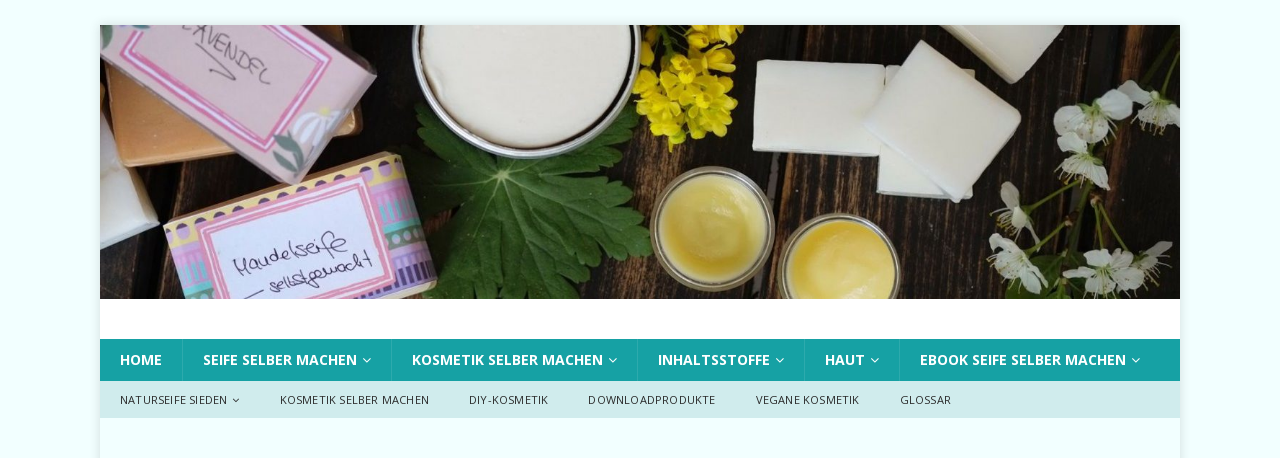

--- FILE ---
content_type: text/html; charset=UTF-8
request_url: https://naturseife-und-kosmetik.de/tag/cera-flava/
body_size: 13436
content:
<!DOCTYPE html><html class="no-js mh-one-sb" lang="de"><head><meta charset="UTF-8"><meta name="viewport" content="width=device-width, initial-scale=1.0"><link rel="profile" href="https://gmpg.org/xfn/11" /><meta name='robots' content='index, follow, max-image-preview:large, max-snippet:-1, max-video-preview:-1' /><style>img:is([sizes="auto" i],[sizes^="auto," i]){contain-intrinsic-size:3000px 1500px}</style><title>Cera Flava Archive - Seife selber machen und andere Kosmetik herstellen</title><link rel="stylesheet" href="https://naturseife-und-kosmetik.de/wp-content/cache/min/1/b25746cfb95735305cb66f959dc0d08d.css" data-minify="1" /><link rel="canonical" href="https://naturseife-und-kosmetik.de/tag/cera-flava/" /><meta property="og:locale" content="de_DE" /><meta property="og:type" content="article" /><meta property="og:title" content="Cera Flava Archive - Seife selber machen und andere Kosmetik herstellen" /><meta property="og:url" content="https://naturseife-und-kosmetik.de/tag/cera-flava/" /><meta property="og:site_name" content="Seife selber machen und andere Kosmetik herstellen" /><meta name="twitter:card" content="summary_large_image" /> <script type="application/ld+json" class="yoast-schema-graph">{"@context":"https://schema.org","@graph":[{"@type":"CollectionPage","@id":"https://naturseife-und-kosmetik.de/tag/cera-flava/","url":"https://naturseife-und-kosmetik.de/tag/cera-flava/","name":"Cera Flava Archive - Seife selber machen und andere Kosmetik herstellen","isPartOf":{"@id":"https://naturseife-und-kosmetik.de/#website"},"primaryImageOfPage":{"@id":"https://naturseife-und-kosmetik.de/tag/cera-flava/#primaryimage"},"image":{"@id":"https://naturseife-und-kosmetik.de/tag/cera-flava/#primaryimage"},"thumbnailUrl":"https://naturseife-und-kosmetik.de/wp-content/uploads/2014/09/Lippenbalsam-selber-machen.jpg","breadcrumb":{"@id":"https://naturseife-und-kosmetik.de/tag/cera-flava/#breadcrumb"},"inLanguage":"de"},{"@type":"ImageObject","inLanguage":"de","@id":"https://naturseife-und-kosmetik.de/tag/cera-flava/#primaryimage","url":"https://naturseife-und-kosmetik.de/wp-content/uploads/2014/09/Lippenbalsam-selber-machen.jpg","contentUrl":"https://naturseife-und-kosmetik.de/wp-content/uploads/2014/09/Lippenbalsam-selber-machen.jpg","width":400,"height":300,"caption":"© Heike Rau - stock.adobe.com"},{"@type":"BreadcrumbList","@id":"https://naturseife-und-kosmetik.de/tag/cera-flava/#breadcrumb","itemListElement":[{"@type":"ListItem","position":1,"name":"Startseite","item":"https://naturseife-und-kosmetik.de/"},{"@type":"ListItem","position":2,"name":"Cera Flava"}]},{"@type":"WebSite","@id":"https://naturseife-und-kosmetik.de/#website","url":"https://naturseife-und-kosmetik.de/","name":"Seife selber machen und andere Kosmetik herstellen","description":"Inhaltsstoffe Kosmetik kennenlernen und Naturkosmetik selber machen","publisher":{"@id":"https://naturseife-und-kosmetik.de/#/schema/person/53c21c810fec95427ee35d5475a274bd"},"potentialAction":[{"@type":"SearchAction","target":{"@type":"EntryPoint","urlTemplate":"https://naturseife-und-kosmetik.de/?s={search_term_string}"},"query-input":{"@type":"PropertyValueSpecification","valueRequired":true,"valueName":"search_term_string"}}],"inLanguage":"de"},{"@type":["Person","Organization"],"@id":"https://naturseife-und-kosmetik.de/#/schema/person/53c21c810fec95427ee35d5475a274bd","name":"Steffi","logo":{"@id":"https://naturseife-und-kosmetik.de/#/schema/person/image/"}}]}</script> <link rel='dns-prefetch' href='//fonts.googleapis.com' /><link href='https://fonts.gstatic.com' crossorigin rel='preconnect' /><link rel="alternate" type="application/rss+xml" title="Seife selber machen und andere Kosmetik herstellen &raquo; Feed" href="https://naturseife-und-kosmetik.de/feed/" /><link rel="alternate" type="application/rss+xml" title="Seife selber machen und andere Kosmetik herstellen &raquo; Kommentar-Feed" href="https://naturseife-und-kosmetik.de/comments/feed/" />  <link rel="alternate" type="application/rss+xml" title="Seife selber machen und andere Kosmetik herstellen &raquo; Cera Flava Schlagwort-Feed" href="https://naturseife-und-kosmetik.de/tag/cera-flava/feed/" /><style id='wp-emoji-styles-inline-css' type='text/css'>img.wp-smiley,img.emoji{display:inline!important;border:none!important;box-shadow:none!important;height:1em!important;width:1em!important;margin:0 0.07em!important;vertical-align:-0.1em!important;background:none!important;padding:0!important}</style><style id='classic-theme-styles-inline-css' type='text/css'>
/*! This file is auto-generated */
.wp-block-button__link{color:#fff;background-color:#32373c;border-radius:9999px;box-shadow:none;text-decoration:none;padding:calc(.667em + 2px) calc(1.333em + 2px);font-size:1.125em}.wp-block-file__button{background:#32373c;color:#fff;text-decoration:none}</style><style id='global-styles-inline-css' type='text/css'>:root{--wp--preset--aspect-ratio--square:1;--wp--preset--aspect-ratio--4-3:4/3;--wp--preset--aspect-ratio--3-4:3/4;--wp--preset--aspect-ratio--3-2:3/2;--wp--preset--aspect-ratio--2-3:2/3;--wp--preset--aspect-ratio--16-9:16/9;--wp--preset--aspect-ratio--9-16:9/16;--wp--preset--color--black:#000;--wp--preset--color--cyan-bluish-gray:#abb8c3;--wp--preset--color--white:#fff;--wp--preset--color--pale-pink:#f78da7;--wp--preset--color--vivid-red:#cf2e2e;--wp--preset--color--luminous-vivid-orange:#ff6900;--wp--preset--color--luminous-vivid-amber:#fcb900;--wp--preset--color--light-green-cyan:#7bdcb5;--wp--preset--color--vivid-green-cyan:#00d084;--wp--preset--color--pale-cyan-blue:#8ed1fc;--wp--preset--color--vivid-cyan-blue:#0693e3;--wp--preset--color--vivid-purple:#9b51e0;--wp--preset--gradient--vivid-cyan-blue-to-vivid-purple:linear-gradient(135deg,rgba(6,147,227,1) 0%,rgb(155,81,224) 100%);--wp--preset--gradient--light-green-cyan-to-vivid-green-cyan:linear-gradient(135deg,rgb(122,220,180) 0%,rgb(0,208,130) 100%);--wp--preset--gradient--luminous-vivid-amber-to-luminous-vivid-orange:linear-gradient(135deg,rgba(252,185,0,1) 0%,rgba(255,105,0,1) 100%);--wp--preset--gradient--luminous-vivid-orange-to-vivid-red:linear-gradient(135deg,rgba(255,105,0,1) 0%,rgb(207,46,46) 100%);--wp--preset--gradient--very-light-gray-to-cyan-bluish-gray:linear-gradient(135deg,rgb(238,238,238) 0%,rgb(169,184,195) 100%);--wp--preset--gradient--cool-to-warm-spectrum:linear-gradient(135deg,rgb(74,234,220) 0%,rgb(151,120,209) 20%,rgb(207,42,186) 40%,rgb(238,44,130) 60%,rgb(251,105,98) 80%,rgb(254,248,76) 100%);--wp--preset--gradient--blush-light-purple:linear-gradient(135deg,rgb(255,206,236) 0%,rgb(152,150,240) 100%);--wp--preset--gradient--blush-bordeaux:linear-gradient(135deg,rgb(254,205,165) 0%,rgb(254,45,45) 50%,rgb(107,0,62) 100%);--wp--preset--gradient--luminous-dusk:linear-gradient(135deg,rgb(255,203,112) 0%,rgb(199,81,192) 50%,rgb(65,88,208) 100%);--wp--preset--gradient--pale-ocean:linear-gradient(135deg,rgb(255,245,203) 0%,rgb(182,227,212) 50%,rgb(51,167,181) 100%);--wp--preset--gradient--electric-grass:linear-gradient(135deg,rgb(202,248,128) 0%,rgb(113,206,126) 100%);--wp--preset--gradient--midnight:linear-gradient(135deg,rgb(2,3,129) 0%,rgb(40,116,252) 100%);--wp--preset--font-size--small:13px;--wp--preset--font-size--medium:20px;--wp--preset--font-size--large:36px;--wp--preset--font-size--x-large:42px;--wp--preset--spacing--20:.44rem;--wp--preset--spacing--30:.67rem;--wp--preset--spacing--40:1rem;--wp--preset--spacing--50:1.5rem;--wp--preset--spacing--60:2.25rem;--wp--preset--spacing--70:3.38rem;--wp--preset--spacing--80:5.06rem;--wp--preset--shadow--natural:6px 6px 9px rgba(0,0,0,.2);--wp--preset--shadow--deep:12px 12px 50px rgba(0,0,0,.4);--wp--preset--shadow--sharp:6px 6px 0 rgba(0,0,0,.2);--wp--preset--shadow--outlined:6px 6px 0 -3px rgba(255,255,255,1),6px 6px rgba(0,0,0,1);--wp--preset--shadow--crisp:6px 6px 0 rgba(0,0,0,1)}:where(.is-layout-flex){gap:.5em}:where(.is-layout-grid){gap:.5em}body .is-layout-flex{display:flex}.is-layout-flex{flex-wrap:wrap;align-items:center}.is-layout-flex>:is(*,div){margin:0}body .is-layout-grid{display:grid}.is-layout-grid>:is(*,div){margin:0}:where(.wp-block-columns.is-layout-flex){gap:2em}:where(.wp-block-columns.is-layout-grid){gap:2em}:where(.wp-block-post-template.is-layout-flex){gap:1.25em}:where(.wp-block-post-template.is-layout-grid){gap:1.25em}.has-black-color{color:var(--wp--preset--color--black)!important}.has-cyan-bluish-gray-color{color:var(--wp--preset--color--cyan-bluish-gray)!important}.has-white-color{color:var(--wp--preset--color--white)!important}.has-pale-pink-color{color:var(--wp--preset--color--pale-pink)!important}.has-vivid-red-color{color:var(--wp--preset--color--vivid-red)!important}.has-luminous-vivid-orange-color{color:var(--wp--preset--color--luminous-vivid-orange)!important}.has-luminous-vivid-amber-color{color:var(--wp--preset--color--luminous-vivid-amber)!important}.has-light-green-cyan-color{color:var(--wp--preset--color--light-green-cyan)!important}.has-vivid-green-cyan-color{color:var(--wp--preset--color--vivid-green-cyan)!important}.has-pale-cyan-blue-color{color:var(--wp--preset--color--pale-cyan-blue)!important}.has-vivid-cyan-blue-color{color:var(--wp--preset--color--vivid-cyan-blue)!important}.has-vivid-purple-color{color:var(--wp--preset--color--vivid-purple)!important}.has-black-background-color{background-color:var(--wp--preset--color--black)!important}.has-cyan-bluish-gray-background-color{background-color:var(--wp--preset--color--cyan-bluish-gray)!important}.has-white-background-color{background-color:var(--wp--preset--color--white)!important}.has-pale-pink-background-color{background-color:var(--wp--preset--color--pale-pink)!important}.has-vivid-red-background-color{background-color:var(--wp--preset--color--vivid-red)!important}.has-luminous-vivid-orange-background-color{background-color:var(--wp--preset--color--luminous-vivid-orange)!important}.has-luminous-vivid-amber-background-color{background-color:var(--wp--preset--color--luminous-vivid-amber)!important}.has-light-green-cyan-background-color{background-color:var(--wp--preset--color--light-green-cyan)!important}.has-vivid-green-cyan-background-color{background-color:var(--wp--preset--color--vivid-green-cyan)!important}.has-pale-cyan-blue-background-color{background-color:var(--wp--preset--color--pale-cyan-blue)!important}.has-vivid-cyan-blue-background-color{background-color:var(--wp--preset--color--vivid-cyan-blue)!important}.has-vivid-purple-background-color{background-color:var(--wp--preset--color--vivid-purple)!important}.has-black-border-color{border-color:var(--wp--preset--color--black)!important}.has-cyan-bluish-gray-border-color{border-color:var(--wp--preset--color--cyan-bluish-gray)!important}.has-white-border-color{border-color:var(--wp--preset--color--white)!important}.has-pale-pink-border-color{border-color:var(--wp--preset--color--pale-pink)!important}.has-vivid-red-border-color{border-color:var(--wp--preset--color--vivid-red)!important}.has-luminous-vivid-orange-border-color{border-color:var(--wp--preset--color--luminous-vivid-orange)!important}.has-luminous-vivid-amber-border-color{border-color:var(--wp--preset--color--luminous-vivid-amber)!important}.has-light-green-cyan-border-color{border-color:var(--wp--preset--color--light-green-cyan)!important}.has-vivid-green-cyan-border-color{border-color:var(--wp--preset--color--vivid-green-cyan)!important}.has-pale-cyan-blue-border-color{border-color:var(--wp--preset--color--pale-cyan-blue)!important}.has-vivid-cyan-blue-border-color{border-color:var(--wp--preset--color--vivid-cyan-blue)!important}.has-vivid-purple-border-color{border-color:var(--wp--preset--color--vivid-purple)!important}.has-vivid-cyan-blue-to-vivid-purple-gradient-background{background:var(--wp--preset--gradient--vivid-cyan-blue-to-vivid-purple)!important}.has-light-green-cyan-to-vivid-green-cyan-gradient-background{background:var(--wp--preset--gradient--light-green-cyan-to-vivid-green-cyan)!important}.has-luminous-vivid-amber-to-luminous-vivid-orange-gradient-background{background:var(--wp--preset--gradient--luminous-vivid-amber-to-luminous-vivid-orange)!important}.has-luminous-vivid-orange-to-vivid-red-gradient-background{background:var(--wp--preset--gradient--luminous-vivid-orange-to-vivid-red)!important}.has-very-light-gray-to-cyan-bluish-gray-gradient-background{background:var(--wp--preset--gradient--very-light-gray-to-cyan-bluish-gray)!important}.has-cool-to-warm-spectrum-gradient-background{background:var(--wp--preset--gradient--cool-to-warm-spectrum)!important}.has-blush-light-purple-gradient-background{background:var(--wp--preset--gradient--blush-light-purple)!important}.has-blush-bordeaux-gradient-background{background:var(--wp--preset--gradient--blush-bordeaux)!important}.has-luminous-dusk-gradient-background{background:var(--wp--preset--gradient--luminous-dusk)!important}.has-pale-ocean-gradient-background{background:var(--wp--preset--gradient--pale-ocean)!important}.has-electric-grass-gradient-background{background:var(--wp--preset--gradient--electric-grass)!important}.has-midnight-gradient-background{background:var(--wp--preset--gradient--midnight)!important}.has-small-font-size{font-size:var(--wp--preset--font-size--small)!important}.has-medium-font-size{font-size:var(--wp--preset--font-size--medium)!important}.has-large-font-size{font-size:var(--wp--preset--font-size--large)!important}.has-x-large-font-size{font-size:var(--wp--preset--font-size--x-large)!important}:where(.wp-block-post-template.is-layout-flex){gap:1.25em}:where(.wp-block-post-template.is-layout-grid){gap:1.25em}:where(.wp-block-columns.is-layout-flex){gap:2em}:where(.wp-block-columns.is-layout-grid){gap:2em}:root :where(.wp-block-pullquote){font-size:1.5em;line-height:1.6}</style><link rel='stylesheet' id='mh-google-fonts-css' href='https://fonts.googleapis.com/css?family=Open+Sans:300,400,400italic,600,700&#038;display=swap' type='text/css' media='all' /> <script type="text/javascript" src="https://naturseife-und-kosmetik.de/wp-includes/js/jquery/jquery.min.js?ver=3.7.1" id="jquery-core-js"></script>  <link rel="https://api.w.org/" href="https://naturseife-und-kosmetik.de/wp-json/" /><link rel="alternate" title="JSON" type="application/json" href="https://naturseife-und-kosmetik.de/wp-json/wp/v2/tags/644" /><link rel="EditURI" type="application/rsd+xml" title="RSD" href="https://naturseife-und-kosmetik.de/xmlrpc.php?rsd" /><meta name="generator" content="WordPress 6.8.3" /><style type="text/css">.aawp .aawp-tb__row--highlight{background-color:#256aaf}.aawp .aawp-tb__row--highlight{color:#fff}.aawp .aawp-tb__row--highlight a{color:#fff}</style><style id="wpp-loading-animation-styles">@-webkit-keyframes bgslide{from{background-position-x:0}to{background-position-x:-200%}}@keyframes bgslide{from{background-position-x:0}to{background-position-x:-200%}}.wpp-widget-block-placeholder,.wpp-shortcode-placeholder{margin:0 auto;width:60px;height:3px;background:#dd3737;background:linear-gradient(90deg,#dd3737 0%,#571313 10%,#dd3737 100%);background-size:200% auto;border-radius:3px;-webkit-animation:bgslide 1s infinite linear;animation:bgslide 1s infinite linear}</style><style type="text/css">.mh-navigation li:hover,.mh-navigation ul li:hover>ul,.mh-main-nav-wrap,.mh-main-nav,.mh-social-nav li a:hover,.entry-tags li,.mh-slider-caption,.mh-widget-layout8 .mh-widget-title .mh-footer-widget-title-inner,.mh-widget-col-1 .mh-slider-caption,.mh-widget-col-1 .mh-posts-lineup-caption,.mh-carousel-layout1,.mh-spotlight-widget,.mh-social-widget li a,.mh-author-bio-widget,.mh-footer-widget .mh-tab-comment-excerpt,.mh-nip-item:hover .mh-nip-overlay,.mh-widget .tagcloud a,.mh-footer-widget .tagcloud a,.mh-footer,.mh-copyright-wrap,input[type=submit]:hover,#infinite-handle span:hover{background:#16a1a4}.mh-extra-nav-bg{background:rgba(22,161,164,.2)}.mh-slider-caption,.mh-posts-stacked-title,.mh-posts-lineup-caption{background:#16a1a4;background:rgba(22,161,164,.8)}@media screen and (max-width:900px){#mh-mobile .mh-slider-caption,#mh-mobile .mh-posts-lineup-caption{background:rgba(22,161,164,1)}}.slicknav_menu,.slicknav_nav ul,#mh-mobile .mh-footer-widget .mh-posts-stacked-overlay{border-color:#16a1a4}.mh-copyright,.mh-copyright a{color:#fff}.mh-widget-layout4 .mh-widget-title{background:#3ca1a3;background:rgba(60,161,163,.6)}.mh-preheader,.mh-wide-layout .mh-subheader,.mh-ticker-title,.mh-main-nav li:hover,.mh-footer-nav,.slicknav_menu,.slicknav_btn,.slicknav_nav .slicknav_item:hover,.slicknav_nav a:hover,.mh-back-to-top,.mh-subheading,.entry-tags .fa,.entry-tags li:hover,.mh-widget-layout2 .mh-widget-title,.mh-widget-layout4 .mh-widget-title-inner,.mh-widget-layout4 .mh-footer-widget-title,.mh-widget-layout5 .mh-widget-title-inner,.mh-widget-layout6 .mh-widget-title,#mh-mobile .flex-control-paging li a.flex-active,.mh-image-caption,.mh-carousel-layout1 .mh-carousel-caption,.mh-tab-button.active,.mh-tab-button.active:hover,.mh-footer-widget .mh-tab-button.active,.mh-social-widget li:hover a,.mh-footer-widget .mh-social-widget li a,.mh-footer-widget .mh-author-bio-widget,.tagcloud a:hover,.mh-widget .tagcloud a:hover,.mh-footer-widget .tagcloud a:hover,.mh-posts-stacked-item .mh-meta,.page-numbers:hover,.mh-loop-pagination .current,.mh-comments-pagination .current,.pagelink,a:hover .pagelink,input[type=submit],#infinite-handle span{background:#3ca1a3}.mh-main-nav-wrap .slicknav_nav ul,blockquote,.mh-widget-layout1 .mh-widget-title,.mh-widget-layout3 .mh-widget-title,.mh-widget-layout5 .mh-widget-title,.mh-widget-layout8 .mh-widget-title:after,#mh-mobile .mh-slider-caption,.mh-carousel-layout1,.mh-spotlight-widget,.mh-author-bio-widget,.mh-author-bio-title,.mh-author-bio-image-frame,.mh-video-widget,.mh-tab-buttons,textarea:hover,input[type=text]:hover,input[type=email]:hover,input[type=tel]:hover,input[type=url]:hover{border-color:#3ca1a3}.mh-dropcap,.mh-carousel-layout1 .flex-direction-nav a,.mh-carousel-layout2 .mh-carousel-caption,.mh-posts-digest-small-category,.mh-posts-lineup-more,.bypostauthor .fn:after,.mh-comment-list .comment-reply-link:before,#respond #cancel-comment-reply-link:before{color:#3ca1a3}.mh-subheader,.page-numbers,a .pagelink,.mh-widget-layout3 .mh-widget-title,.mh-widget .search-form,.mh-tab-button,.mh-tab-content,.mh-nip-widget,.mh-magazine-facebook-page-widget,.mh-social-widget,.mh-posts-horizontal-widget,.mh-ad-spot{background:#f2ffff}.mh-tab-post-item{border-color:rgba(255,255,255,.3)}.mh-tab-comment-excerpt{background:rgba(255,255,255,.6)}.entry-content a{color:#16a1a4}a:hover,.entry-content a:hover,#respond a:hover,#respond #cancel-comment-reply-link:hover,#respond .logged-in-as a:hover,.mh-comment-list .comment-meta a:hover,.mh-ping-list .mh-ping-item a:hover,.mh-meta a:hover,.mh-breadcrumb a:hover,.mh-tabbed-widget a:hover{color:#16a1a4}</style><!--[if lt IE 9]>
<script src="https://naturseife-und-kosmetik.de/wp-content/themes/mh-magazine/js/css3-mediaqueries.js"></script>
<![endif]--><style type="text/css">.entry-content{font-size:16px;font-size:1rem}</style><style type="text/css" id="custom-background-css">body.custom-background{background-color:#f2ffff}</style> <script  async src="https://pagead2.googlesyndication.com/pagead/js/adsbygoogle.js?client=ca-pub-5589665994262592"
     crossorigin="anonymous"></script><link rel="icon" href="https://naturseife-und-kosmetik.de/wp-content/uploads/2020/02/cropped-Seifenbanderolen-gestapelte-Seifen-1-32x32.jpg" sizes="32x32" /><link rel="icon" href="https://naturseife-und-kosmetik.de/wp-content/uploads/2020/02/cropped-Seifenbanderolen-gestapelte-Seifen-1-192x192.jpg" sizes="192x192" /><link rel="apple-touch-icon" href="https://naturseife-und-kosmetik.de/wp-content/uploads/2020/02/cropped-Seifenbanderolen-gestapelte-Seifen-1-180x180.jpg" /><meta name="msapplication-TileImage" content="https://naturseife-und-kosmetik.de/wp-content/uploads/2020/02/cropped-Seifenbanderolen-gestapelte-Seifen-1-270x270.jpg" /><style type="text/css" id="wp-custom-css">.table-responsiv{width:100%;padding:0;margin-bottom:0;overflow-y:hidden;border:1px solid #DDD;overflow-x:auto;min-height:.01%}</style><noscript><style id="rocket-lazyload-nojs-css">.rll-youtube-player,[data-lazy-src]{display:none!important}</style></noscript></head><body id="mh-mobile" class="archive tag tag-cera-flava tag-644 custom-background wp-theme-mh-magazine aawp-custom mh-boxed-layout mh-right-sb mh-loop-layout4 mh-widget-layout8 mh-loop-hide-caption" itemscope="itemscope" itemtype="http://schema.org/WebPage">
<div class="mh-container mh-container-outer"><div class="mh-header-nav-mobile clearfix"></div><div class="mh-preheader"><div class="mh-container mh-container-inner mh-row clearfix"><div class="mh-header-bar-content mh-header-bar-top-right mh-col-1-3 clearfix"></div></div></div><header class="mh-header" itemscope="itemscope" itemtype="http://schema.org/WPHeader"><div class="mh-container mh-container-inner clearfix"><div class="mh-custom-header clearfix"> <a class="mh-header-image-link" href="https://naturseife-und-kosmetik.de/" title="Seife selber machen und andere Kosmetik herstellen" rel="home"> <img class="mh-header-image" src="data:image/svg+xml,%3Csvg%20xmlns='http://www.w3.org/2000/svg'%20viewBox='0%200%201500%20380'%3E%3C/svg%3E" height="380" width="1500" alt="Seife selber machen und andere Kosmetik herstellen" data-lazy-src="https://naturseife-und-kosmetik.de/wp-content/uploads/2015/04/cropped-cropped-Banner-2-facebook1.jpg" /><noscript><img class="mh-header-image" src="https://naturseife-und-kosmetik.de/wp-content/uploads/2015/04/cropped-cropped-Banner-2-facebook1.jpg" height="380" width="1500" alt="Seife selber machen und andere Kosmetik herstellen" /></noscript> </a><div class="mh-header-columns mh-row clearfix"><aside class="mh-col-1-1 mh-header-widget-2 mh-header-widget-2-full"><div id="block-26" class="mh-widget mh-header-2 widget_block"></div></aside></div></div></div><div class="mh-main-nav-wrap"><nav class="mh-navigation mh-main-nav mh-container mh-container-inner clearfix" itemscope="itemscope" itemtype="http://schema.org/SiteNavigationElement"><div class="menu-hauptmenu-container"><ul id="menu-hauptmenu" class="menu"><li id="menu-item-3651" class="menu-item menu-item-type-post_type menu-item-object-page menu-item-home menu-item-3651"><a href="https://naturseife-und-kosmetik.de/">Home</a></li><li id="menu-item-6569" class="menu-item menu-item-type-taxonomy menu-item-object-category menu-item-has-children menu-item-6569"><a href="https://naturseife-und-kosmetik.de/category/naturseifen/">Seife selber machen</a><ul class="sub-menu"><li id="menu-item-3674" class="menu-item menu-item-type-taxonomy menu-item-object-category menu-item-3674"><a href="https://naturseife-und-kosmetik.de/category/naturseifen/">Seifenherstellung</a></li><li id="menu-item-6017" class="menu-item menu-item-type-taxonomy menu-item-object-category menu-item-6017"><a href="https://naturseife-und-kosmetik.de/category/seife-selber-machen/giessseifen/">Gießseifen</a></li><li id="menu-item-4640" class="menu-item menu-item-type-taxonomy menu-item-object-category menu-item-4640"><a href="https://naturseife-und-kosmetik.de/category/seife-selber-machen/grundbegriffe-seifenherstellung/">Grundbegriffe Seifenherstellung</a></li><li id="menu-item-3677" class="menu-item menu-item-type-taxonomy menu-item-object-category menu-item-3677"><a href="https://naturseife-und-kosmetik.de/category/seife-selber-machen/tipps-zum-seife-sieden/">Tipps zum Seife sieden</a></li><li id="menu-item-3675" class="menu-item menu-item-type-taxonomy menu-item-object-category menu-item-3675"><a href="https://naturseife-und-kosmetik.de/category/seife-selber-machen/seifenrezepte/">Seifenrezepte</a></li><li id="menu-item-3676" class="menu-item menu-item-type-taxonomy menu-item-object-category menu-item-3676"><a href="https://naturseife-und-kosmetik.de/category/seife-selber-machen/spezielle-seife-selber-machen/">Spezielle Seife selber machen</a></li><li id="menu-item-4527" class="menu-item menu-item-type-taxonomy menu-item-object-category menu-item-4527"><a href="https://naturseife-und-kosmetik.de/category/tierseifen-und-tierkosmetik/">Tierseifen und Tierkosmetik</a></li><li id="menu-item-4379" class="menu-item menu-item-type-post_type menu-item-object-page menu-item-4379"><a href="https://naturseife-und-kosmetik.de/seifenrechner/">Seifenrechner</a></li><li id="menu-item-6561" class="menu-item menu-item-type-post_type menu-item-object-page menu-item-6561"><a href="https://naturseife-und-kosmetik.de/seife-selber-machen-anleitung/">Seife selber machen – Anleitung</a></li><li id="menu-item-6562" class="menu-item menu-item-type-post_type menu-item-object-page menu-item-6562"><a href="https://naturseife-und-kosmetik.de/seifenrechner/">Seifenrechner</a></li><li id="menu-item-4496" class="menu-item menu-item-type-post_type menu-item-object-page menu-item-4496"><a href="https://naturseife-und-kosmetik.de/milchseifen-selber-machen/">Milchseifen selber machen</a></li><li id="menu-item-4538" class="menu-item menu-item-type-post_type menu-item-object-page menu-item-4538"><a href="https://naturseife-und-kosmetik.de/ebooks/">Kreative Seifen selber machen ebook</a></li><li id="menu-item-3880" class="menu-item menu-item-type-post_type menu-item-object-page menu-item-3880"><a href="https://naturseife-und-kosmetik.de/anleitungen/">Kreative Seifen selber machen ebook</a></li></ul></li><li id="menu-item-3665" class="menu-item menu-item-type-taxonomy menu-item-object-category menu-item-has-children menu-item-3665"><a href="https://naturseife-und-kosmetik.de/category/kosmetik/">Kosmetik selber machen</a><ul class="sub-menu"><li id="menu-item-7373" class="menu-item menu-item-type-post_type menu-item-object-page menu-item-7373"><a href="https://naturseife-und-kosmetik.de/diy-kosmetik-ebook-kosmetik-selber-machen/">DIY Kosmetik – Ebook Kosmetik selber machen</a></li><li id="menu-item-3673" class="menu-item menu-item-type-taxonomy menu-item-object-category menu-item-3673"><a href="https://naturseife-und-kosmetik.de/category/kosmetik-selber-machen/tutorials-do-it-yourself/">DIY</a></li><li id="menu-item-3666" class="menu-item menu-item-type-taxonomy menu-item-object-category menu-item-3666"><a href="https://naturseife-und-kosmetik.de/category/kosmetik-selber-machen/badezusatze-selber-machen/">Badezusätze selber machen</a></li><li id="menu-item-3667" class="menu-item menu-item-type-taxonomy menu-item-object-category menu-item-3667"><a href="https://naturseife-und-kosmetik.de/category/kosmetik-selber-machen/creme-selber-machen/">Creme selber machen</a></li><li id="menu-item-3668" class="menu-item menu-item-type-taxonomy menu-item-object-category menu-item-3668"><a href="https://naturseife-und-kosmetik.de/category/kosmetik-selber-machen/gesichtsmasken-selber-machen-einfach/">Gesichtsmasken selber machen</a></li><li id="menu-item-3998" class="menu-item menu-item-type-taxonomy menu-item-object-category menu-item-3998"><a href="https://naturseife-und-kosmetik.de/category/kosmetik-selber-machen/lippenpflegeprodukte-selber-machen/">Lippenpflegeprodukte selber machen</a></li><li id="menu-item-3670" class="menu-item menu-item-type-taxonomy menu-item-object-category menu-item-3670"><a href="https://naturseife-und-kosmetik.de/category/kosmetik-selber-machen/massageprodukte-selber-machen/">Massageprodukte selber machen</a></li><li id="menu-item-3671" class="menu-item menu-item-type-taxonomy menu-item-object-category menu-item-3671"><a href="https://naturseife-und-kosmetik.de/category/peeling-selber-machen/">Peeling selber machen</a></li><li id="menu-item-3672" class="menu-item menu-item-type-taxonomy menu-item-object-category menu-item-3672"><a href="https://naturseife-und-kosmetik.de/category/raumduefte-und-aromen/">Raumdüfte und Aromen</a></li><li id="menu-item-4526" class="menu-item menu-item-type-taxonomy menu-item-object-category menu-item-4526"><a href="https://naturseife-und-kosmetik.de/category/tierseifen-und-tierkosmetik/">Tierseifen und Tierkosmetik</a></li><li id="menu-item-6171" class="menu-item menu-item-type-taxonomy menu-item-object-category menu-item-6171"><a href="https://naturseife-und-kosmetik.de/category/naturkosmetik/">Naturkosmetik</a></li></ul></li><li id="menu-item-3658" class="menu-item menu-item-type-taxonomy menu-item-object-category menu-item-has-children menu-item-3658"><a href="https://naturseife-und-kosmetik.de/category/inhaltsstoffe-fuer-seifen-cremes-und-co/">Inhaltsstoffe</a><ul class="sub-menu"><li id="menu-item-3659" class="menu-item menu-item-type-taxonomy menu-item-object-category menu-item-has-children menu-item-3659"><a href="https://naturseife-und-kosmetik.de/category/inhaltsstoffe-fuer-seifen-cremes-und-co/atherische-ole/">Ätherische Öle</a><ul class="sub-menu"><li id="menu-item-3660" class="menu-item menu-item-type-taxonomy menu-item-object-category menu-item-3660"><a href="https://naturseife-und-kosmetik.de/category/inhaltsstoffe-fuer-seifen-cremes-und-co/atherische-ole/alles-ueber-aetherische-oele/">Alles über ätherische Öle</a></li></ul></li><li id="menu-item-3661" class="menu-item menu-item-type-taxonomy menu-item-object-category menu-item-3661"><a href="https://naturseife-und-kosmetik.de/category/inhaltsstoffe-fuer-seifen-cremes-und-co/zusatzstoffe/">Grund- und Zusatzstoffe</a></li><li id="menu-item-3662" class="menu-item menu-item-type-taxonomy menu-item-object-category menu-item-3662"><a href="https://naturseife-und-kosmetik.de/category/inhaltsstoffe-fuer-seifen-cremes-und-co/krauter/">Kräuter</a></li><li id="menu-item-3663" class="menu-item menu-item-type-taxonomy menu-item-object-category menu-item-3663"><a href="https://naturseife-und-kosmetik.de/category/inhaltsstoffe-fuer-seifen-cremes-und-co/pflanzenoele-zum-einsatz-in-kosmetik-und-seifen/">Pflanzenöle, Fette, Buttern und Wachse</a></li><li id="menu-item-3664" class="menu-item menu-item-type-taxonomy menu-item-object-category menu-item-3664"><a href="https://naturseife-und-kosmetik.de/category/inhaltsstoffe-fuer-seifen-cremes-und-co/wirkstoffoele/">Wirkstofföle</a></li></ul></li><li id="menu-item-3653" class="menu-item menu-item-type-taxonomy menu-item-object-category menu-item-has-children menu-item-3653"><a href="https://naturseife-und-kosmetik.de/category/hauttypen-und-hautzustaende/">Haut</a><ul class="sub-menu"><li id="menu-item-3654" class="menu-item menu-item-type-taxonomy menu-item-object-category menu-item-3654"><a href="https://naturseife-und-kosmetik.de/category/hauttypen-und-hautzustaende/cellulite/">Cellulite</a></li><li id="menu-item-3655" class="menu-item menu-item-type-taxonomy menu-item-object-category menu-item-3655"><a href="https://naturseife-und-kosmetik.de/category/hauttypen-und-hautzustaende/empfindliche-und-trockene-haut/">Empfindliche und trockene Haut</a></li><li id="menu-item-3656" class="menu-item menu-item-type-taxonomy menu-item-object-category menu-item-3656"><a href="https://naturseife-und-kosmetik.de/category/hauttypen-und-hautzustaende/fettige-haut-und-mischhaut/">Fettige Haut und Mischhaut</a></li><li id="menu-item-3657" class="menu-item menu-item-type-taxonomy menu-item-object-category menu-item-3657"><a href="https://naturseife-und-kosmetik.de/category/hauttypen-und-hautzustaende/pickel-und-akne/">Pickel und Akne</a></li><li id="menu-item-3680" class="menu-item menu-item-type-taxonomy menu-item-object-category menu-item-3680"><a href="https://naturseife-und-kosmetik.de/category/haare-und-nagel/">Haare und Nägel</a></li><li id="menu-item-3681" class="menu-item menu-item-type-taxonomy menu-item-object-category menu-item-has-children menu-item-3681"><a href="https://naturseife-und-kosmetik.de/category/wellness-und-beauty/">Wellness/Beauty</a><ul class="sub-menu"><li id="menu-item-3678" class="menu-item menu-item-type-taxonomy menu-item-object-category menu-item-3678"><a href="https://naturseife-und-kosmetik.de/category/wellness-und-beauty/anwendungen-fur-wohlbefinden-und-schonheit/">Anwendungen für Wohlbefinden und Schönheit</a></li><li id="menu-item-3682" class="menu-item menu-item-type-taxonomy menu-item-object-category menu-item-3682"><a href="https://naturseife-und-kosmetik.de/category/wellness-und-beauty/beauty-gutscheine/">Beauty Gutscheine und Shops</a></li></ul></li></ul></li><li id="menu-item-4415" class="menu-item menu-item-type-custom menu-item-object-custom menu-item-has-children menu-item-4415"><a href="https://naturseife-und-kosmetik.de/ebooks/">ebook Seife selber machen</a><ul class="sub-menu"><li id="menu-item-6566" class="menu-item menu-item-type-post_type menu-item-object-page menu-item-6566"><a href="https://naturseife-und-kosmetik.de/ebooks/">Kreative Seifen selber machen ebook</a></li><li id="menu-item-8995" class="menu-item menu-item-type-post_type menu-item-object-page menu-item-8995"><a href="https://naturseife-und-kosmetik.de/seifenrechner/">Seifenrechner</a></li><li id="menu-item-6567" class="menu-item menu-item-type-post_type menu-item-object-post menu-item-6567"><a href="https://naturseife-und-kosmetik.de/download-produkte-seifen-und-handgemachte-kosmetik/">Download-Produkte Seifen und handgemachte Kosmetik</a></li><li id="menu-item-7372" class="menu-item menu-item-type-post_type menu-item-object-page menu-item-7372"><a href="https://naturseife-und-kosmetik.de/diy-kosmetik-ebook-kosmetik-selber-machen/">DIY Kosmetik – Ebook Kosmetik selber machen</a></li></ul></li></ul></div></nav></div><div class="mh-extra-nav-wrap"><div class="mh-extra-nav-bg"><nav class="mh-navigation mh-extra-nav mh-container mh-container-inner clearfix" itemscope="itemscope" itemtype="http://schema.org/SiteNavigationElement"><div class="menu-hauptnavigation-container"><ul id="menu-hauptnavigation" class="menu"><li id="menu-item-4052" class="menu-item menu-item-type-custom menu-item-object-custom menu-item-has-children menu-item-4052"><a href="https://naturseife-und-kosmetik.de/seife-selber-machen/">Naturseife sieden</a><ul class="sub-menu"><li id="menu-item-4308" class="menu-item menu-item-type-post_type menu-item-object-page menu-item-4308"><a href="https://naturseife-und-kosmetik.de/seife-selber-machen-anleitung/">Seife selber machen – Anleitung</a></li><li id="menu-item-3684" class="menu-item menu-item-type-post_type menu-item-object-page menu-item-3684"><a href="https://naturseife-und-kosmetik.de/seifenrechner/">Seifenrechner</a></li></ul></li><li id="menu-item-4053" class="menu-item menu-item-type-custom menu-item-object-custom menu-item-4053"><a href="https://naturseife-und-kosmetik.de/kosmetik-selber-machen/">Kosmetik selber machen</a></li><li id="menu-item-8546" class="menu-item menu-item-type-taxonomy menu-item-object-category menu-item-8546"><a href="https://naturseife-und-kosmetik.de/category/kosmetik-selber-machen/tutorials-do-it-yourself/">DIY-Kosmetik</a></li><li id="menu-item-8471" class="menu-item menu-item-type-taxonomy menu-item-object-category menu-item-8471"><a href="https://naturseife-und-kosmetik.de/category/downloadprodukte/">Downloadprodukte</a></li><li id="menu-item-8604" class="menu-item menu-item-type-taxonomy menu-item-object-category menu-item-8604"><a href="https://naturseife-und-kosmetik.de/category/vegane-kosmetik/">Vegane Kosmetik</a></li><li id="menu-item-4054" class="menu-item menu-item-type-custom menu-item-object-custom menu-item-4054"><a href="https://naturseife-und-kosmetik.de/infos/">Glossar</a></li></ul></div></nav></div></div></header><div class="mh-subheader"><div class="mh-container mh-container-inner mh-row clearfix"><div class="mh-header-bar-content mh-header-bar-bottom-right mh-col-1-3 clearfix"><aside class="mh-header-search mh-header-search-bottom"><form role="search" method="get" class="search-form" action="https://naturseife-und-kosmetik.de/"> <label> <span class="screen-reader-text">Suche nach:</span> <input type="search" class="search-field" placeholder="Suchen …" value="" name="s" /> </label> <input type="submit" class="search-submit" value="Suchen" /></form></aside></div></div></div><div class="mh-wrapper clearfix"><div class="mh-main clearfix"><div id="main-content" class="mh-loop mh-content" role="main"><nav class="mh-breadcrumb"><span itemscope itemtype="http://data-vocabulary.org/Breadcrumb"><a href="https://naturseife-und-kosmetik.de" itemprop="url"><span itemprop="title">Startseite</span></a></span><span class="mh-breadcrumb-delimiter"><i class="fa fa-angle-right"></i></span>Cera Flava</nav><header class="page-header"><h1 class="page-title">Cera Flava</h1></header><div class="mh-row mh-posts-grid clearfix"><div class="mh-col-1-2 mh-posts-grid-col clearfix"><article class="post-5403 format-standard mh-posts-grid-item clearfix"><figure class="mh-posts-grid-thumb"> <a class="mh-thumb-icon mh-thumb-icon-small-mobile" href="https://naturseife-und-kosmetik.de/ceralan-ht-modifiziertes-bienenwachs-fuer-allergiker/" title="Ceralan HT – modifiziertes Bienenwachs (für Allergiker)"><img width="326" height="245" src="data:image/svg+xml,%3Csvg%20xmlns='http://www.w3.org/2000/svg'%20viewBox='0%200%20326%20245'%3E%3C/svg%3E" class="attachment-mh-magazine-medium size-mh-magazine-medium wp-post-image" alt="Gelée Royale in der Kosmetik" decoding="async" fetchpriority="high" data-lazy-srcset="https://naturseife-und-kosmetik.de/wp-content/uploads/2014/09/Lippenbalsam-selber-machen.jpg 400w, https://naturseife-und-kosmetik.de/wp-content/uploads/2014/09/Lippenbalsam-selber-machen-300x225.jpg 300w, https://naturseife-und-kosmetik.de/wp-content/uploads/2014/09/Lippenbalsam-selber-machen-250x187.jpg 250w, https://naturseife-und-kosmetik.de/wp-content/uploads/2014/09/Lippenbalsam-selber-machen-174x131.jpg 174w, https://naturseife-und-kosmetik.de/wp-content/uploads/2014/09/Lippenbalsam-selber-machen-70x53.jpg 70w" data-lazy-sizes="(max-width: 326px) 100vw, 326px" data-lazy-src="https://naturseife-und-kosmetik.de/wp-content/uploads/2014/09/Lippenbalsam-selber-machen.jpg" /><noscript><img width="326" height="245" src="https://naturseife-und-kosmetik.de/wp-content/uploads/2014/09/Lippenbalsam-selber-machen.jpg" class="attachment-mh-magazine-medium size-mh-magazine-medium wp-post-image" alt="Gelée Royale in der Kosmetik" decoding="async" fetchpriority="high" srcset="https://naturseife-und-kosmetik.de/wp-content/uploads/2014/09/Lippenbalsam-selber-machen.jpg 400w, https://naturseife-und-kosmetik.de/wp-content/uploads/2014/09/Lippenbalsam-selber-machen-300x225.jpg 300w, https://naturseife-und-kosmetik.de/wp-content/uploads/2014/09/Lippenbalsam-selber-machen-250x187.jpg 250w, https://naturseife-und-kosmetik.de/wp-content/uploads/2014/09/Lippenbalsam-selber-machen-174x131.jpg 174w, https://naturseife-und-kosmetik.de/wp-content/uploads/2014/09/Lippenbalsam-selber-machen-70x53.jpg 70w" sizes="(max-width: 326px) 100vw, 326px" /></noscript> </a><div class="mh-image-caption mh-posts-grid-caption"> Grund- und Zusatzstoffe</div></figure><h3 class="entry-title mh-posts-grid-title"> <a href="https://naturseife-und-kosmetik.de/ceralan-ht-modifiziertes-bienenwachs-fuer-allergiker/" title="Ceralan HT – modifiziertes Bienenwachs (für Allergiker)" rel="bookmark"> Ceralan HT – modifiziertes Bienenwachs (für Allergiker) </a></h3><div class="mh-meta entry-meta"> <span class="entry-meta-date updated"><i class="fa fa-clock-o"></i><a href="https://naturseife-und-kosmetik.de/2014/11/">30. November 2014</a></span></div><div class="mh-posts-grid-excerpt clearfix"><div class="mh-excerpt"><p>INCI: Cera Alba Polygrycerlyl-3 Beeswax Ceralan HT ist ein Bienenwachs, das nichtionogene Moleküle enthält, die aus den freien Wachssäuren umgewandelt wurden. Es wird hauptsächlich als Konsistenzgeber verwendet und ist antiallergisch. Empfohlen wird es als Alternative <a class="mh-excerpt-more" href="https://naturseife-und-kosmetik.de/ceralan-ht-modifiziertes-bienenwachs-fuer-allergiker/" title="Ceralan HT – modifiziertes Bienenwachs (für Allergiker)">[&#8230;]</a></p></div></div></article></div><div class="mh-col-1-2 mh-posts-grid-col clearfix"><article class="post-1343 format-standard mh-posts-grid-item clearfix"><figure class="mh-posts-grid-thumb"> <a class="mh-thumb-icon mh-thumb-icon-small-mobile" href="https://naturseife-und-kosmetik.de/bienenwachs-verwendung-und-einsatz-in-der-kosmetik/" title="Bienenwachs &#8211; Verwendung und Einsatz in der Kosmetik"><img width="326" height="218" src="data:image/svg+xml,%3Csvg%20xmlns='http://www.w3.org/2000/svg'%20viewBox='0%200%20326%20218'%3E%3C/svg%3E" class="attachment-mh-magazine-medium size-mh-magazine-medium wp-post-image" alt="Bienenwachs" decoding="async" data-lazy-srcset="https://naturseife-und-kosmetik.de/wp-content/uploads/2013/08/Honigseife-selber-machen.jpg 423w, https://naturseife-und-kosmetik.de/wp-content/uploads/2013/08/Honigseife-selber-machen-300x200.jpg 300w, https://naturseife-und-kosmetik.de/wp-content/uploads/2013/08/Honigseife-selber-machen-250x167.jpg 250w" data-lazy-sizes="(max-width: 326px) 100vw, 326px" data-lazy-src="https://naturseife-und-kosmetik.de/wp-content/uploads/2013/08/Honigseife-selber-machen.jpg" /><noscript><img width="326" height="218" src="https://naturseife-und-kosmetik.de/wp-content/uploads/2013/08/Honigseife-selber-machen.jpg" class="attachment-mh-magazine-medium size-mh-magazine-medium wp-post-image" alt="Bienenwachs" decoding="async" srcset="https://naturseife-und-kosmetik.de/wp-content/uploads/2013/08/Honigseife-selber-machen.jpg 423w, https://naturseife-und-kosmetik.de/wp-content/uploads/2013/08/Honigseife-selber-machen-300x200.jpg 300w, https://naturseife-und-kosmetik.de/wp-content/uploads/2013/08/Honigseife-selber-machen-250x167.jpg 250w" sizes="(max-width: 326px) 100vw, 326px" /></noscript> </a><div class="mh-image-caption mh-posts-grid-caption"> Inhaltsstoffe</div></figure><h3 class="entry-title mh-posts-grid-title"> <a href="https://naturseife-und-kosmetik.de/bienenwachs-verwendung-und-einsatz-in-der-kosmetik/" title="Bienenwachs &#8211; Verwendung und Einsatz in der Kosmetik" rel="bookmark"> Bienenwachs &#8211; Verwendung und Einsatz in der Kosmetik </a></h3><div class="mh-meta entry-meta"> <span class="entry-meta-date updated"><i class="fa fa-clock-o"></i><a href="https://naturseife-und-kosmetik.de/2013/10/">17. Oktober 2013</a></span></div><div class="mh-posts-grid-excerpt clearfix"><div class="mh-excerpt"><p>Ein wichtiger Zusatzstoff in Kosmetikprodukten ist Bienenwachs. Das Wachs der Bienen wird in verschiedenen Sorten angeboten. INCI: Cera Flava, Cera Alba Bienenwachs &#8211; welche Sorten es gibt Bienenwachs wird von der Honigbiene zum Bau von <a class="mh-excerpt-more" href="https://naturseife-und-kosmetik.de/bienenwachs-verwendung-und-einsatz-in-der-kosmetik/" title="Bienenwachs &#8211; Verwendung und Einsatz in der Kosmetik">[&#8230;]</a></p></div></div></article></div></div></div><aside class="mh-widget-col-1 mh-sidebar" itemscope="itemscope" itemtype="http://schema.org/WPSideBar"><div id="text-85" class="mh-widget widget_text"><h4 class="mh-widget-title"><span class="mh-widget-title-inner">Naturseife und Kosmetik und Seife selber machen</span></h4><div class="textwidget"><p>Bei Naturseife und Kosmetik findet ihr hilfreiche Tipps, Wissenswertes und Anleitungen rund um die Themen Naturkosmetik, Kosmetik, Wellness, Wohlbefinden und DIY.</p></div></div><div id="block-13" class="mh-widget widget_block"><h2 class="wp-block-heading"><strong>Seife selber machen mit dem ebook</strong></h2></div><div id="block-14" class="mh-widget widget_block widget_text"><p>Du möchtest wissen, wie du Zuhause natürliche Seifen selber machen kannst? Dann lad dir das ebook Kreative Seifen einfach selber machen von naturseife-und-kosmetik.de runter und erfahre, wie die Seifenherstellung funktioniert:</p></div><div id="block-5" class="mh-widget widget_block"><p><a href="https://naturseife-und-kosmetik.de/ebooks/" target="_blank" rel="noreferrer noopener"><img decoding="async" width="262" height="343" src="data:image/svg+xml,%3Csvg%20xmlns='http://www.w3.org/2000/svg'%20viewBox='0%200%20262%20343'%3E%3C/svg%3E" alt="" class="wp-image-2679" data-lazy-srcset="https://naturseife-und-kosmetik.de/wp-content/uploads/2014/01/Cover_HaupteBook.jpg 262w, https://naturseife-und-kosmetik.de/wp-content/uploads/2014/01/Cover_HaupteBook-229x300.jpg 229w, https://naturseife-und-kosmetik.de/wp-content/uploads/2014/01/Cover_HaupteBook-250x327.jpg 250w" data-lazy-sizes="(max-width: 262px) 100vw, 262px" data-lazy-src="https://naturseife-und-kosmetik.de/wp-content/uploads/2014/01/Cover_HaupteBook.jpg" /><noscript><img decoding="async" width="262" height="343" src="https://naturseife-und-kosmetik.de/wp-content/uploads/2014/01/Cover_HaupteBook.jpg" alt="" class="wp-image-2679" srcset="https://naturseife-und-kosmetik.de/wp-content/uploads/2014/01/Cover_HaupteBook.jpg 262w, https://naturseife-und-kosmetik.de/wp-content/uploads/2014/01/Cover_HaupteBook-229x300.jpg 229w, https://naturseife-und-kosmetik.de/wp-content/uploads/2014/01/Cover_HaupteBook-250x327.jpg 250w" sizes="(max-width: 262px) 100vw, 262px" /></noscript></a></p></div><div id="block-27" class="mh-widget widget_block"><h2 class="wp-block-heading">Natürliche Öle, Fette, Wachse, SCI Tensid und ätherische Öle - Anzeige**</h2></div><div id="block-28" class="mh-widget widget_block"><p><a href="https://t.adcell.com/p/click?promoId=303687&slotId=99311" target="_blank" rel="nofollow"><br> <img decoding="async" src="data:image/svg+xml,%3Csvg%20xmlns='http://www.w3.org/2000/svg'%20viewBox='0%200%20300%20250'%3E%3C/svg%3E" alt="wesentlich Drogeriemarkt" width="300" height="250" border="0" data-lazy-src="https://naturseife-und-kosmetik.de/wp-content/uploads/2022/09/Banner_Partner_Pflege_300x250.jpg"><noscript><img decoding="async" src="https://naturseife-und-kosmetik.de/wp-content/uploads/2022/09/Banner_Partner_Pflege_300x250.jpg" alt="wesentlich Drogeriemarkt" width="300" height="250" border="0"></noscript><br> </a></p></div><div id="block-19" class="mh-widget widget_block"><h3 class="wp-block-heading">Seifenbanderolen zum Download</h3></div><div id="block-20" class="mh-widget widget_block widget_text"><p>Nur 2,50 Euro pro Datei. Lade die Banderolen runter, speichere sie ab und druck sie in beliebiger Menge aus.</p></div><div id="block-21" class="mh-widget widget_block"><p></p><p></p><center><p></p><figure><a href="https://www.digistore24.com/product/420446" target="_blank" rel="noreferrer noopener"><img decoding="async" src="data:image/svg+xml,%3Csvg%20xmlns='http://www.w3.org/2000/svg'%20viewBox='0%200%200%200'%3E%3C/svg%3E" alt="" class="wp-image-2679" data-lazy-src="https://naturseife-und-kosmetik.de/wp-content/uploads/2021/12/Seifenbanderolen-Lavendelseife-nostalgisch.jpg"><noscript><img decoding="async" src="https://naturseife-und-kosmetik.de/wp-content/uploads/2021/12/Seifenbanderolen-Lavendelseife-nostalgisch.jpg" alt="" class="wp-image-2679"></noscript></a></figure><p></p><p></p></center><p></p></div><div id="block-22" class="mh-widget widget_block"><h3 class="wp-block-heading">Das ebook DIY-Kosmetik mit Rezepten und Anleitungen</h3></div><div id="block-8" class="mh-widget widget_block"><p></p><p></p><center><p></p><figure><a href="https://naturseife-und-kosmetik.de/diy-kosmetik-ebook-kosmetik-selber-machen/" target="_blank" rel="noreferrer noopener"><img decoding="async" src="data:image/svg+xml,%3Csvg%20xmlns='http://www.w3.org/2000/svg'%20viewBox='0%200%200%200'%3E%3C/svg%3E" alt="" class="wp-image-2679" data-lazy-src="https://naturseife-und-kosmetik.de/wp-content/uploads/2020/02/Cover_DIY-Kosmetik-e1639126121802.jpg"><noscript><img decoding="async" src="https://naturseife-und-kosmetik.de/wp-content/uploads/2020/02/Cover_DIY-Kosmetik-e1639126121802.jpg" alt="" class="wp-image-2679"></noscript></a></figure><p></p><p></p></center><p></p></div><div id="block-11" class="mh-widget widget_block"><h3 class="wp-block-heading">Der tolle Seifenrechner von naturseife und kosmetik</h3></div><div id="block-12" class="mh-widget widget_block"><p></p><p></p><center><p></p><figure><a href="https://naturseife-und-kosmetik.de/seifenrechner/" target="_blank" rel="noreferrer noopener"><img decoding="async" src="data:image/svg+xml,%3Csvg%20xmlns='http://www.w3.org/2000/svg'%20viewBox='0%200%200%200'%3E%3C/svg%3E" alt="" class="wp-image-2679" data-lazy-src="https://naturseife-und-kosmetik.de/wp-content/uploads/2013/05/Seifenrechner_Vorschaubild.png"><noscript><img decoding="async" src="https://naturseife-und-kosmetik.de/wp-content/uploads/2013/05/Seifenrechner_Vorschaubild.png" alt="" class="wp-image-2679"></noscript></a></figure><p></p><p></p></center><p></p></div><div id="text-86" class="mh-widget widget_text"><h4 class="mh-widget-title"><span class="mh-widget-title-inner">Anzeigen **</span></h4><div class="textwidget"></div></div><div id="block-6" class="mh-widget widget_block"><p><a href="https://t.adcell.com/p/click?promoId=303687&slotId=99311" target="_blank" rel="nofollow"><br> <img decoding="async" src="data:image/svg+xml,%3Csvg%20xmlns='http://www.w3.org/2000/svg'%20viewBox='0%200%20300%20600'%3E%3C/svg%3E" alt="Klar Seifen " width="300" height="600" border="0" data-lazy-src="https://naturseife-und-kosmetik.de/wp-content/uploads/2022/09/Banner_Partner_Pflege_300x250.jpg"><noscript><img decoding="async" src="https://naturseife-und-kosmetik.de/wp-content/uploads/2022/09/Banner_Partner_Pflege_300x250.jpg" alt="Klar Seifen " width="300" height="600" border="0"></noscript><br> </a></p></div><div id="block-25" class="mh-widget widget_block"><p><a href="https://www.amazon.de/Naissance-DIY-Lip-Service-Lippenbalsam/dp/B01M62EU2Z?crid=1U7KLCZZ3PQU9&amp;keywords=lippenbalsam+selber+machen&amp;qid=1642756079&amp;sprefix=lippenbalsam+selber+m%2Caps%2C65&amp;sr=8-6&amp;linkCode=li3&amp;tag=naturseife-undkosmetik.de-21&amp;linkId=7e92bec5194bac5ef5b6f9147ae2330a&amp;language=de_DE&amp;ref_=as_li_ss_il" target="_blank"><img decoding="async" src="data:image/svg+xml,%3Csvg%20xmlns='http://www.w3.org/2000/svg'%20viewBox='0%200%200%200'%3E%3C/svg%3E" border="0" data-lazy-src="//ws-eu.amazon-adsystem.com/widgets/q?_encoding=UTF8&amp;ASIN=B01M62EU2Z&amp;Format=_SL250_&amp;ID=AsinImage&amp;MarketPlace=DE&amp;ServiceVersion=20070822&amp;WS=1&amp;tag=seifeselberma-21&amp;language=de_DE"><noscript><img decoding="async" src="//ws-eu.amazon-adsystem.com/widgets/q?_encoding=UTF8&amp;ASIN=B01M62EU2Z&amp;Format=_SL250_&amp;ID=AsinImage&amp;MarketPlace=DE&amp;ServiceVersion=20070822&amp;WS=1&amp;tag=seifeselberma-21&amp;language=de_DE" border="0"></noscript></a><img decoding="async" src="data:image/svg+xml,%3Csvg%20xmlns='http://www.w3.org/2000/svg'%20viewBox='0%200%201%201'%3E%3C/svg%3E" alt="" style="border:none !important; margin:0px !important;" width="1" height="1" border="0" data-lazy-src="https://ir-de.amazon-adsystem.com/e/ir?t=seifeselberma-21&amp;language=de_DE&amp;l=li3&amp;o=3&amp;a=B01M62EU2Z"><noscript><img decoding="async" src="https://ir-de.amazon-adsystem.com/e/ir?t=seifeselberma-21&amp;language=de_DE&amp;l=li3&amp;o=3&amp;a=B01M62EU2Z" alt="" style="border:none !important; margin:0px !important;" width="1" height="1" border="0"></noscript></p></div><div id="aawp_widget_box-2" class="mh-widget widget_aawp_widget_box"><h4 class="mh-widget-title"><span class="mh-widget-title-inner">Produkte von Werbepartner**</span></h4><div class="aawp aawp-widget"><div class="aawp-product aawp-product--widget-vertical" data-aawp-product-asin="B00KGTLUTU" data-aawp-product-id="34818" data-aawp-tracking-id="naturseife-undkosmetik.de-21" data-aawp-product-title="creleo 861250 Seifen Bastelset Seifenflocken mit viel Zubehör - Seifen selbst herstellen"> <a class="aawp-product__image-link" href="https://www.amazon.de/dp/B00KGTLUTU?tag=naturseife-undkosmetik.de-21&linkCode=ogi&th=1&psc=1" title="creleo 861250 Seifen Bastelset Seifenflocken mit viel Zubehör -..." rel="nofollow noopener sponsored" target="_blank"> <img class="aawp-product__image" src="data:image/svg+xml,%3Csvg%20xmlns='http://www.w3.org/2000/svg'%20viewBox='0%200%200%200'%3E%3C/svg%3E" alt="creleo 861250 Seifen Bastelset Seifenflocken mit viel Zubehör -..." data-lazy-src="https://naturseife-und-kosmetik.de/wp-content/plugins/aawp/public/image.php?url=aHR0cHM6Ly9tLm1lZGlhLWFtYXpvbi5jb20vaW1hZ2VzL0kvNDFRREc4dmhGbUwuX1NMMTYwXy5qcGc" /><noscript><img class="aawp-product__image" src="https://naturseife-und-kosmetik.de/wp-content/plugins/aawp/public/image.php?url=aHR0cHM6Ly9tLm1lZGlhLWFtYXpvbi5jb20vaW1hZ2VzL0kvNDFRREc4dmhGbUwuX1NMMTYwXy5qcGc" alt="creleo 861250 Seifen Bastelset Seifenflocken mit viel Zubehör -..." /></noscript> </a><div class="aawp-product__content"> <a class="aawp-product__title" href="https://www.amazon.de/dp/B00KGTLUTU?tag=naturseife-undkosmetik.de-21&linkCode=ogi&th=1&psc=1" title="creleo 861250 Seifen Bastelset Seifenflocken mit viel Zubehör -..." rel="nofollow noopener sponsored" target="_blank"> creleo 861250 Seifen Bastelset Seifenflocken mit viel Zubehör -... </a><div class="aawp-product__meta"></div></div><div class="aawp-product__footer"><div class="aawp-product__pricing"> <span class="aawp-product__price aawp-product__price--current"></span></div> <a class="aawp-button aawp-button--buy aawp-button aawp-button--amazon aawp-button--icon aawp-button--icon-black" href="https://www.amazon.de/dp/B00KGTLUTU?tag=naturseife-undkosmetik.de-21&#038;linkCode=ogi&#038;th=1&#038;psc=1" title="*Bei Amazon kaufen" target="_blank" rel="nofollow noopener sponsored">*Bei Amazon kaufen</a></div></div><div class="aawp-product aawp-product--widget-vertical" data-aawp-product-asin="B07QPTRD67" data-aawp-product-id="34749" data-aawp-tracking-id="naturseife-undkosmetik.de-21" data-aawp-product-title="Cozihom Silikon-Backformen Lebensmittelqualität BPA-frei für Schokolade Süßigkeiten Kuchen Pudding Gelee 6 cavities puppy paw"> <a class="aawp-product__image-link" href="https://www.amazon.de/dp/B07QPTRD67?tag=naturseife-undkosmetik.de-21&linkCode=ogi&th=1&psc=1" title="Cozihom Silikon-Backformen, Lebensmittelqualität, BPA-frei für..." rel="nofollow noopener sponsored" target="_blank"> <img class="aawp-product__image" src="data:image/svg+xml,%3Csvg%20xmlns='http://www.w3.org/2000/svg'%20viewBox='0%200%200%200'%3E%3C/svg%3E" alt="Cozihom Silikon-Backformen, Lebensmittelqualität, BPA-frei für..." data-lazy-src="https://naturseife-und-kosmetik.de/wp-content/plugins/aawp/public/image.php?url=aHR0cHM6Ly9tLm1lZGlhLWFtYXpvbi5jb20vaW1hZ2VzL0kvNDFuZUI5bjJxVkwuX1NMMTYwXy5qcGc" /><noscript><img class="aawp-product__image" src="https://naturseife-und-kosmetik.de/wp-content/plugins/aawp/public/image.php?url=aHR0cHM6Ly9tLm1lZGlhLWFtYXpvbi5jb20vaW1hZ2VzL0kvNDFuZUI5bjJxVkwuX1NMMTYwXy5qcGc" alt="Cozihom Silikon-Backformen, Lebensmittelqualität, BPA-frei für..." /></noscript> </a><div class="aawp-product__content"> <a class="aawp-product__title" href="https://www.amazon.de/dp/B07QPTRD67?tag=naturseife-undkosmetik.de-21&linkCode=ogi&th=1&psc=1" title="Cozihom Silikon-Backformen, Lebensmittelqualität, BPA-frei für..." rel="nofollow noopener sponsored" target="_blank"> Cozihom Silikon-Backformen, Lebensmittelqualität, BPA-frei für... </a><div class="aawp-product__meta"></div></div><div class="aawp-product__footer"><div class="aawp-product__pricing"> <span class="aawp-product__price aawp-product__price--current"></span></div> <a class="aawp-button aawp-button--buy aawp-button aawp-button--amazon aawp-button--icon aawp-button--icon-black" href="https://www.amazon.de/dp/B07QPTRD67?tag=naturseife-undkosmetik.de-21&#038;linkCode=ogi&#038;th=1&#038;psc=1" title="*Bei Amazon kaufen" target="_blank" rel="nofollow noopener sponsored">*Bei Amazon kaufen</a></div></div><div class="aawp-product aawp-product--widget-vertical" data-aawp-product-asin="B01M62EU2Z" data-aawp-product-id="34855" data-aawp-tracking-id="naturseife-undkosmetik.de-21" data-aawp-product-title="Naissance DIY „Lip Service“ - Lippenbalsam zum Selbermachen - 100% rein & natürlich - luxuriöses Geschenkset für jede Gelegenheit"> <a class="aawp-product__image-link" href="https://www.amazon.de/dp/B01M62EU2Z?tag=naturseife-undkosmetik.de-21&linkCode=ogi&th=1&psc=1" title="Naissance DIY „Lip Service“ - Lippenbalsam zum Selbermachen -..." rel="nofollow noopener sponsored" target="_blank"> <img class="aawp-product__image" src="data:image/svg+xml,%3Csvg%20xmlns='http://www.w3.org/2000/svg'%20viewBox='0%200%200%200'%3E%3C/svg%3E" alt="Naissance DIY „Lip Service“ - Lippenbalsam zum Selbermachen -..." data-lazy-src="https://naturseife-und-kosmetik.de/wp-content/plugins/aawp/public/image.php?url=aHR0cHM6Ly9tLm1lZGlhLWFtYXpvbi5jb20vaW1hZ2VzL0kvNDFrUEpoVnl2MEwuX1NMMTYwXy5qcGc" /><noscript><img class="aawp-product__image" src="https://naturseife-und-kosmetik.de/wp-content/plugins/aawp/public/image.php?url=aHR0cHM6Ly9tLm1lZGlhLWFtYXpvbi5jb20vaW1hZ2VzL0kvNDFrUEpoVnl2MEwuX1NMMTYwXy5qcGc" alt="Naissance DIY „Lip Service“ - Lippenbalsam zum Selbermachen -..." /></noscript> </a><div class="aawp-product__content"> <a class="aawp-product__title" href="https://www.amazon.de/dp/B01M62EU2Z?tag=naturseife-undkosmetik.de-21&linkCode=ogi&th=1&psc=1" title="Naissance DIY „Lip Service“ - Lippenbalsam zum Selbermachen -..." rel="nofollow noopener sponsored" target="_blank"> Naissance DIY „Lip Service“ - Lippenbalsam zum Selbermachen -... </a><div class="aawp-product__meta"></div></div><div class="aawp-product__footer"><div class="aawp-product__pricing"> <span class="aawp-product__price aawp-product__price--current"></span></div> <a class="aawp-button aawp-button--buy aawp-button aawp-button--amazon aawp-button--icon aawp-button--icon-black" href="https://www.amazon.de/dp/B01M62EU2Z?tag=naturseife-undkosmetik.de-21&#038;linkCode=ogi&#038;th=1&#038;psc=1" title="*Bei Amazon kaufen" target="_blank" rel="nofollow noopener sponsored">*Bei Amazon kaufen</a></div></div></div></div><div id="block-9" class="mh-widget widget_block widget_recent_entries"><ul class="wp-block-latest-posts__list wp-block-latest-posts"><li><a class="wp-block-latest-posts__post-title" href="https://naturseife-und-kosmetik.de/schlaffe-haut-nach-gewichtsverlust-was-hilft-dagegen/">Schlaffe Haut nach Gewichtsverlust: Was hilft dagegen?</a></li><li><a class="wp-block-latest-posts__post-title" href="https://naturseife-und-kosmetik.de/hyaluron-serum-so-bringen-sie-ihre-haut-zum-strahlen/">Hyaluron Serum: So bringen Sie Ihre Haut zum Strahlen</a></li><li><a class="wp-block-latest-posts__post-title" href="https://naturseife-und-kosmetik.de/private-label-kosmetik-ein-weg-zu-individualitaet-und-erfolg/">Private Label Kosmetik – Ein Weg zu Individualität und Erfolg</a></li><li><a class="wp-block-latest-posts__post-title" href="https://naturseife-und-kosmetik.de/welches-serum-fuer-trockene-haut-sollte-ich-waehlen/">Welches Serum für trockene Haut sollte ich wählen?</a></li><li><a class="wp-block-latest-posts__post-title" href="https://naturseife-und-kosmetik.de/haarkur-selber-machen-die-besten-diy-rezepte-fuer-gesundes-haar/">Haarkur selber machen: Die besten DIY-Rezepte für gesundes Haar! &#x1f9d6;&#x200d;&#x2640;&#xfe0f;</a></li></ul></div><div id="block-15" class="mh-widget widget_block"><h3 class="wp-block-heading">Seifenbanderolen in großer Auswahl von naturseife-und-kosmetik.de</h3></div><div id="block-16" class="mh-widget widget_block"><p></p><p></p><center><p></p><figure><a href="https://www.digistore24.com/product/419948" target="_blank" rel="noreferrer noopener"><img decoding="async" src="data:image/svg+xml,%3Csvg%20xmlns='http://www.w3.org/2000/svg'%20viewBox='0%200%200%200'%3E%3C/svg%3E" alt="" class="wp-image-2679" data-lazy-src="https://naturseife-und-kosmetik.de/wp-content/uploads/2021/11/Seifenbanderolen-zum-Beschriften.jpg"><noscript><img decoding="async" src="https://naturseife-und-kosmetik.de/wp-content/uploads/2021/11/Seifenbanderolen-zum-Beschriften.jpg" alt="" class="wp-image-2679"></noscript></a></figure><p></p><p></p></center><p></p></div><div id="block-17" class="mh-widget widget_block"><p></p><p></p><center><p></p><figure><a href="https://www.digistore24.com/product/419950" target="_blank" rel="noreferrer noopener"><img decoding="async" src="data:image/svg+xml,%3Csvg%20xmlns='http://www.w3.org/2000/svg'%20viewBox='0%200%200%200'%3E%3C/svg%3E" alt="" class="wp-image-2679" data-lazy-src="https://naturseife-und-kosmetik.de/wp-content/uploads/2021/12/Seifenbanderolen-zum-Beschriften-bunt-Punkte_page-0001.jpg"><noscript><img decoding="async" src="https://naturseife-und-kosmetik.de/wp-content/uploads/2021/12/Seifenbanderolen-zum-Beschriften-bunt-Punkte_page-0001.jpg" alt="" class="wp-image-2679"></noscript></a></figure><p></p><p></p></center><p></p></div><div id="block-18" class="mh-widget widget_block"><p></p><p></p><center><p></p><figure><a href="https://naturseife-und-kosmetik.de/gaertnerseife-herstellen/" target="_blank" rel="noreferrer noopener"><img decoding="async" src="data:image/svg+xml,%3Csvg%20xmlns='http://www.w3.org/2000/svg'%20viewBox='0%200%200%200'%3E%3C/svg%3E" alt="" class="wp-image-2679" data-lazy-src="https://naturseife-und-kosmetik.de/wp-content/uploads/2021/12/Seifenbanderolen-Gaertnerseife.jpg"><noscript><img decoding="async" src="https://naturseife-und-kosmetik.de/wp-content/uploads/2021/12/Seifenbanderolen-Gaertnerseife.jpg" alt="" class="wp-image-2679"></noscript></a></figure><p></p><p></p></center><p></p></div></aside></div></div><footer class="mh-footer" itemscope="itemscope" itemtype="http://schema.org/WPFooter"><div class="mh-container mh-container-inner mh-footer-widgets mh-row clearfix"><div class="mh-col-1-4 mh-widget-col-1 mh-footer-4-cols mh-footer-area mh-footer-1"><div id="text-27" class="mh-footer-widget widget_text"><h6 class="mh-widget-title mh-footer-widget-title"><span class="mh-widget-title-inner mh-footer-widget-title-inner">Über Naturseife und Kosmetik</span></h6><div class="textwidget">Bei Naturseife und Kosmetik findet ihr hilfreiche Tipps, Wissenswertes und Anleitungen rund um die Themen Naturkosmetik, Kosmetik, Wellness, Wohlbefinden und DIY.</div></div><div id="block-23" class="mh-footer-widget widget_block"><h2 class="wp-block-heading">Gastautor bei naturseife-und-kosmetik</h2></div><div id="block-24" class="mh-footer-widget widget_block widget_text"><p>Du hast eine tolle DIY-Idee und möchtest einen Artikel veröffentlichen? Oder kennst du dich mit der Seifenherstellung aus und hast Lust, anderen Tipps und Ideen dazu zu liefern? Dann melde dich doch einfach mal! Schreib eine Mail an <a href="/cdn-cgi/l/email-protection" class="__cf_email__" data-cfemail="0a63646c654a646b7e7f78796f636c6f277f646e27616579676f7e6361246e6f">[email&#160;protected]</a></p></div></div><div class="mh-col-1-4 mh-widget-col-1 mh-footer-4-cols mh-footer-area mh-footer-2"><div id="recent-posts-2" class="mh-footer-widget widget_recent_entries"><h6 class="mh-widget-title mh-footer-widget-title"><span class="mh-widget-title-inner mh-footer-widget-title-inner">Neueste Beiträge</span></h6><ul><li> <a href="https://naturseife-und-kosmetik.de/schlaffe-haut-nach-gewichtsverlust-was-hilft-dagegen/">Schlaffe Haut nach Gewichtsverlust: Was hilft dagegen?</a></li><li> <a href="https://naturseife-und-kosmetik.de/hyaluron-serum-so-bringen-sie-ihre-haut-zum-strahlen/">Hyaluron Serum: So bringen Sie Ihre Haut zum Strahlen</a></li><li> <a href="https://naturseife-und-kosmetik.de/private-label-kosmetik-ein-weg-zu-individualitaet-und-erfolg/">Private Label Kosmetik – Ein Weg zu Individualität und Erfolg</a></li><li> <a href="https://naturseife-und-kosmetik.de/welches-serum-fuer-trockene-haut-sollte-ich-waehlen/">Welches Serum für trockene Haut sollte ich wählen?</a></li><li> <a href="https://naturseife-und-kosmetik.de/haarkur-selber-machen-die-besten-diy-rezepte-fuer-gesundes-haar/">Haarkur selber machen: Die besten DIY-Rezepte für gesundes Haar! &#x1f9d6;&#x200d;&#x2640;&#xfe0f;</a></li></ul></div></div><div class="mh-col-1-4 mh-widget-col-1 mh-footer-4-cols mh-footer-area mh-footer-3"><div id="text-62" class="mh-footer-widget widget_text"><h6 class="mh-widget-title mh-footer-widget-title"><span class="mh-widget-title-inner mh-footer-widget-title-inner">Sicherheitshinweise</span></h6><div class="textwidget"><p>Besonders bei der Seifenherstellung sollte stets genau und sorgfältig gearbeitet werden. Beachtet hierzu unbedingt die <strong><a href=" https://naturseife-und-kosmetik.de/sicherheitsregeln-bei-der-seifenherstellung/">Sicherheitshinweise (klick)</a></strong>.<br /> Für die korrekte Arbeitsweise und eigene Sicherheit ist jedoch jeder selbst verantwortlich, weshalb wir für Personen- oder Sachschäden keine Haftung übernehmen. Wir übernehmen zudem keine Haftung für die Richtigkeit der Mengenverhältnisse von Rohstoffen und Rezepten.</p></div></div></div><div class="mh-col-1-4 mh-widget-col-1 mh-footer-4-cols mh-footer-area mh-footer-4"><div id="text-70" class="mh-footer-widget widget_text"><h6 class="mh-widget-title mh-footer-widget-title"><span class="mh-widget-title-inner mh-footer-widget-title-inner">Informationen zu Links**</span></h6><div class="textwidget"><p>*Als Amazon-Partner verdiene ich an qualifizierten Verkäufen.</p><p>Mit * gekennzeichnete Links bezeichnet man als Affiliate-Links / Werbung.</p></div></div><div id="nav_menu-2" class="mh-footer-widget widget_nav_menu"><div class="menu-impressum-container"><ul id="menu-impressum" class="menu"><li id="menu-item-9527" class="menu-item menu-item-type-post_type menu-item-object-page menu-item-9527"><a href="https://naturseife-und-kosmetik.de/impressum/">Impressum</a></li><li id="menu-item-9526" class="menu-item menu-item-type-post_type menu-item-object-page menu-item-privacy-policy menu-item-9526"><a rel="privacy-policy" href="https://naturseife-und-kosmetik.de/datenschutzerklaerung/">Datenschutzerklärung</a></li></ul></div></div></div></div></footer><div class="mh-copyright-wrap"><div class="mh-container mh-container-inner clearfix"><p class="mh-copyright"> Copyright © 2013 - 2022</p></div></div> <a href="#" class="mh-back-to-top"><i class="fa fa-chevron-up"></i></a></div> <script data-cfasync="false" src="/cdn-cgi/scripts/5c5dd728/cloudflare-static/email-decode.min.js"></script><script type="speculationrules">{"prefetch":[{"source":"document","where":{"and":[{"href_matches":"\/*"},{"not":{"href_matches":["\/wp-*.php","\/wp-admin\/*","\/wp-content\/uploads\/*","\/wp-content\/*","\/wp-content\/plugins\/*","\/wp-content\/themes\/mh-magazine\/*","\/*\\?(.+)"]}},{"not":{"selector_matches":"a[rel~=\"nofollow\"]"}},{"not":{"selector_matches":".no-prefetch, .no-prefetch a"}}]},"eagerness":"conservative"}]}</script> <style>:root{-webkit-user-select:none;-webkit-touch-callout:none;-ms-user-select:none;-moz-user-select:none;user-select:none}</style>    <script>window.lazyLoadOptions={elements_selector:"img[data-lazy-src],.rocket-lazyload,iframe[data-lazy-src]",data_src:"lazy-src",data_srcset:"lazy-srcset",data_sizes:"lazy-sizes",class_loading:"lazyloading",class_loaded:"lazyloaded",threshold:300,callback_loaded:function(element){if(element.tagName==="IFRAME"&&element.dataset.rocketLazyload=="fitvidscompatible"){if(element.classList.contains("lazyloaded")){if(typeof window.jQuery!="undefined"){if(jQuery.fn.fitVids){jQuery(element).parent().fitVids()}}}}}};window.addEventListener('LazyLoad::Initialized',function(e){var lazyLoadInstance=e.detail.instance;if(window.MutationObserver){var observer=new MutationObserver(function(mutations){var image_count=0;var iframe_count=0;var rocketlazy_count=0;mutations.forEach(function(mutation){for(i=0;i<mutation.addedNodes.length;i++){if(typeof mutation.addedNodes[i].getElementsByTagName!=='function'){return}
if(typeof mutation.addedNodes[i].getElementsByClassName!=='function'){return}
images=mutation.addedNodes[i].getElementsByTagName('img');is_image=mutation.addedNodes[i].tagName=="IMG";iframes=mutation.addedNodes[i].getElementsByTagName('iframe');is_iframe=mutation.addedNodes[i].tagName=="IFRAME";rocket_lazy=mutation.addedNodes[i].getElementsByClassName('rocket-lazyload');image_count+=images.length;iframe_count+=iframes.length;rocketlazy_count+=rocket_lazy.length;if(is_image){image_count+=1}
if(is_iframe){iframe_count+=1}}});if(image_count>0||iframe_count>0||rocketlazy_count>0){lazyLoadInstance.update()}});var b=document.getElementsByTagName("body")[0];var config={childList:!0,subtree:!0};observer.observe(b,config)}},!1)</script><script data-no-minify="1" async src="https://naturseife-und-kosmetik.de/wp-content/plugins/wp-rocket/assets/js/lazyload/16.1/lazyload.min.js"></script><script src="https://naturseife-und-kosmetik.de/wp-content/cache/min/1/b4d265e3f8bb0c71bb2152cf66bbda8d.js" data-minify="1" defer></script><script defer src="https://static.cloudflareinsights.com/beacon.min.js/vcd15cbe7772f49c399c6a5babf22c1241717689176015" integrity="sha512-ZpsOmlRQV6y907TI0dKBHq9Md29nnaEIPlkf84rnaERnq6zvWvPUqr2ft8M1aS28oN72PdrCzSjY4U6VaAw1EQ==" data-cf-beacon='{"version":"2024.11.0","token":"78f57c71aa4649e39573cacc723d0356","r":1,"server_timing":{"name":{"cfCacheStatus":true,"cfEdge":true,"cfExtPri":true,"cfL4":true,"cfOrigin":true,"cfSpeedBrain":true},"location_startswith":null}}' crossorigin="anonymous"></script>
</body></html>
<!-- This website is like a Rocket, isn't it? Performance optimized by WP Rocket. Learn more: https://wp-rocket.me - Debug: cached@1767807572 -->

--- FILE ---
content_type: text/html; charset=utf-8
request_url: https://www.google.com/recaptcha/api2/aframe
body_size: 267
content:
<!DOCTYPE HTML><html><head><meta http-equiv="content-type" content="text/html; charset=UTF-8"></head><body><script nonce="UUBTvht8sjflP7uhP9lF9Q">/** Anti-fraud and anti-abuse applications only. See google.com/recaptcha */ try{var clients={'sodar':'https://pagead2.googlesyndication.com/pagead/sodar?'};window.addEventListener("message",function(a){try{if(a.source===window.parent){var b=JSON.parse(a.data);var c=clients[b['id']];if(c){var d=document.createElement('img');d.src=c+b['params']+'&rc='+(localStorage.getItem("rc::a")?sessionStorage.getItem("rc::b"):"");window.document.body.appendChild(d);sessionStorage.setItem("rc::e",parseInt(sessionStorage.getItem("rc::e")||0)+1);localStorage.setItem("rc::h",'1767842512700');}}}catch(b){}});window.parent.postMessage("_grecaptcha_ready", "*");}catch(b){}</script></body></html>